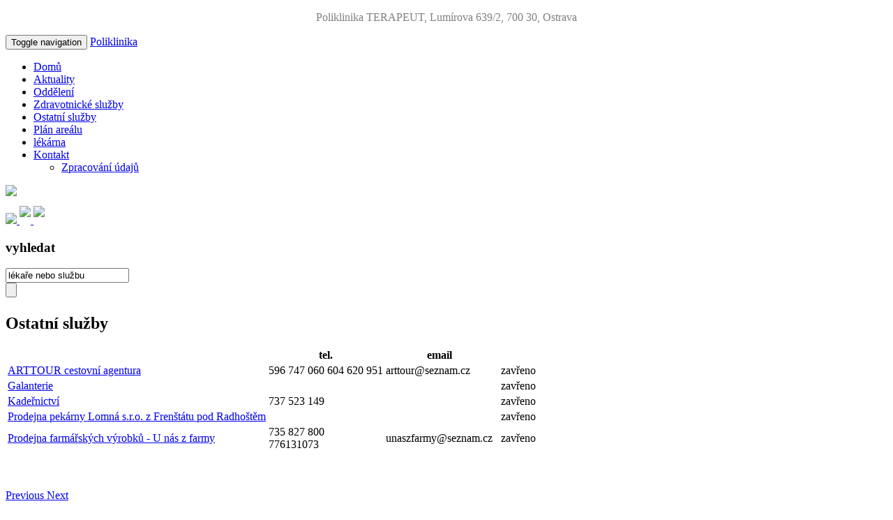

--- FILE ---
content_type: text/html; charset=utf-8
request_url: https://poliklinika-vyskovice.cz/ostatni-sluzby
body_size: 4093
content:
<!DOCTYPE html>
<html lang="cs-cz" dir="ltr"  prefix="fb: http://www.facebook.com/2008/fbml">
<head itemscope itemtype="http://schema.org/Organization">
    <meta name="viewport" content="width=device-width, initial-scale=1.0" />
    <link href='https://fonts.googleapis.com/css?family=Exo+2:400,300,200&amp;subset=latin,latin-ext' rel='stylesheet' type='text/css'>
    <base href="https://poliklinika-vyskovice.cz/ostatni-sluzby" />
	<meta http-equiv="content-type" content="text/html; charset=utf-8" />
	<meta name="keywords" content="poliklinika, rehabilitace, rentgen, rtg, lékarna poliklinika, mamografie, praktický lékař, specialisté, lékařské středisko" />
	<meta name="description" content="Pokliklinika Ostrava Výškovice, zdravotnické centrum, rehabilitační centrum" />
	<meta name="generator" content="Joomla! - Open Source Content Management" />
	<title>Ostatní služby - Poliklinika Výškovice</title>
	<link href="/ostatni-sluzby?format=feed&amp;type=rss" rel="alternate" type="application/rss+xml" title="RSS 2.0" />
	<link href="/ostatni-sluzby?format=feed&amp;type=atom" rel="alternate" type="application/atom+xml" title="Atom 1.0" />
	<link href="/favicon.ico" rel="shortcut icon" type="image/vnd.microsoft.icon" />
	<link href="https://poliklinika-vyskovice.cz/component/search/?Itemid=153&amp;format=opensearch" rel="search" title="Hledat Poliklinika Výškovice" type="application/opensearchdescription+xml" />
	<link href="/media/plg_fancybox/css/jquery.fancybox.css" rel="stylesheet" type="text/css" />
	<link href="/templates/design/css/bootstrap.min.css" rel="stylesheet" type="text/css" />
	<link href="/templates/design/css/font-awesome.min.css" rel="stylesheet" type="text/css" />
	<link href="/templates/design/css/jquery.fancybox.css" rel="stylesheet" type="text/css" />
	<link href="/templates/design/css/theme.css" rel="stylesheet" type="text/css" />
	<script type="application/json" class="joomla-script-options new">{"csrf.token":"f2b64999ebcd1e4041a0b3dc09e90e3a","system.paths":{"root":"","base":""}}</script>
	<script src="/media/system/js/mootools-core.js?4cdcd94cc4e89b28785e13edacbe4245" type="text/javascript"></script>
	<script src="/media/system/js/core.js?4cdcd94cc4e89b28785e13edacbe4245" type="text/javascript"></script>
	<script src="/media/jui/js/jquery.min.js?4cdcd94cc4e89b28785e13edacbe4245" type="text/javascript" type="text/javascript"></script>
	<script src="/media/jui/js/jquery-noconflict.js?4cdcd94cc4e89b28785e13edacbe4245" type="text/javascript"></script>
	<script src="/media/jui/js/jquery-migrate.min.js?4cdcd94cc4e89b28785e13edacbe4245" type="text/javascript"></script>
	<script src="/media/jui/js/bootstrap.min.js?4cdcd94cc4e89b28785e13edacbe4245" type="text/javascript"></script>
	<script src="/media/plg_fancybox/js/jquery.fancybox.pack.js" type="text/javascript"></script>
	<script src="/media/plg_fancybox/js/jquery.mousewheel-3.0.6.pack.js" type="text/javascript"></script>
	<script src="/templates/design/js/bootstrap.min.js" type="text/javascript"></script>
	<script src="/templates/design/js/jquery.fancybox.pack.js" type="text/javascript"></script>
	<script src="/templates/design/js/scripts.js" type="text/javascript"></script>
	<script type="text/javascript">
jQuery(function($){ initTooltips(); $("body").on("subform-row-add", initTooltips); function initTooltips (event, container) { container = container || document;$(container).find(".hasTooltip").tooltip({"html": true,"container": "body"});} });jQuery.noConflict();jQuery(document).ready(function() {jQuery("a.lightbox").fancybox({'mouseWheel':true, 'openEffect':'none', 'closeEffect':'none', 'nextEffect':'none', 'prevEffect':'none', 'openSpeed':200, 'closeSpeed':200, 'nextSpeed':200, 'prevSpeed':200, helpers: {overlay: {closeClick:true}}});});
	</script>

    <meta property="og:title" content="Poliklinika">
    <meta property="og:type" content="website">
    <meta property="og:description" content="Poliklinika Frýdek-Místek">
    <meta property="og:locale" content="cs_CZ">
    <meta property="og:site_name" content="Poliklinika">
    <meta property="og:url" content="http://www.pkmistek.cz">
    <meta itemprop="description" content="Poliklinika Frýdek-Místek">
    <meta name="geo.region" content="CZ-MO"/>
    <meta name="geo.placename" content="Frýdek-Místek"/>
    <meta name="geo.position" content="49.677262, 18.341994"/>
    <meta name="ICBM" content="49.677262,18.341994" />
    <meta name="author" content="eABM.cz">
    <meta name="apple-mobile-web-app-capable" content="yes"/>
</head>
<body>
  
  <p style="text-align: center;"><span style="color: #808080;">Poliklinika TERAPEUT, Lumírova 639/2, 700 30, Ostrava</span></p>
  
    <div class="container zena">
        <header>

            <nav>
                <div class="navbar navbar-default" role="navigation">
                    <div class="container-fluid">
                        <div class="navbar-header">
                            <button type="button" class="navbar-toggle" data-toggle="collapse" data-target=".navbar-collapse">
                                <span class="sr-only">Toggle navigation</span>
                                <span class="icon-bar"></span>
                                <span class="icon-bar"></span>
                                <span class="icon-bar"></span>
                            </button>
                            <a class="navbar-brand" href="/">Poliklinika</a>
                        </div>
                        <div class="navbar-collapse collapse">
                            <ul class="nav menu navbar-nav">
<li class="item-101"><a href="/" >Domů</a></li><li class="item-156"><a href="/aktuality" >Aktuality</a></li><li class="item-150"><a href="/oddeleni" >Oddělení</a></li><li class="item-152"><a href="/zdravotnicke-sluzby" >Zdravotnické služby</a></li><li class="item-153  current active"><a href="/ostatni-sluzby" >Ostatní služby</a></li><li class="item-151"><a href="/plan-arealu" >Plán areálu</a></li><li class="item-164"><a href="/lekarna" >lékárna</a></li><li class="item-154  deeper parent dropdown"><a href="/kontakt" >Kontakt</a><ul class="dropdown-menu"><li class="item-169"><a href="http://poliklinika-vyskovice.cz/images/Zasady_zpracovani_osobnich_udaju.pdf" target="_blank" title="Zásady zpracování osobních údajů" >Zpracování údajů</a></li></ul></li></ul>


                        </div><!--/.nav-collapse -->
                    </div><!--/.container-fluid -->
                </div>
            </nav>
                        <div class="row logo hidden-xs hidden-sm">
                <div class="col-md-offset-9 col-lg-offset-9 col-md-2 col-lg-3">
                    <a href="/"><img src="/templates/design/img/logo.png" class="img-responsive" /></a>
                </div>
            </div>
                    </header>
        <section>
            <div class="row moduly">
                <div class="col-md-5 col-lg-4">
                    <div class="well  green">

<div class="custom green"  >
	<a href="https://stavovska.cz/images/PDF/akce.pdf" target="_blank"
onMouseOver="self.document['obrazek2'].src='images/akce_po.png';"
onMouseOut="self.document['obrazek2'].src='images/akce_po.png';">
<img name="obrazek2" src="/images/akce_po.png" class="img-responsive" width="330px"  border="0">
  </a>

<a href="https://eshop.mojelekarna.cz/" target="_blank"
   onMouseOver="self.document['obrazek1'].src='/images/shop_pred.png';"
onMouseOut="self.document['obrazek1'].src='/images/shop_po.png';">
  <img name="obrazek1" src="/images/shop_po.png" class="img-responsive" width="330px" vspace="10px" border="0">
  </a>

<a href="https://eshop.mojelekarna.cz/rezervace-leku-na-predpis" target="_blank"
   onMouseOver="self.document['obrazek1'].src='images/banner-erecept.jpg';"
onMouseOut="self.document['obrazek1'].src='images/banner-erecept.jpg';">
  <img name="obrazek1" src="/images/banner-erecept.jpg" class="img-responsive" width="330px" vspace="10px" border="0">
  </a></div>
</div>
                </div>
                <div class="col-md-7 col-lg-8">
                    <div class="well  white"><h3 class="page-header">vyhledat</h3><div class="search white">
	<form action="/ostatni-sluzby" method="post" class="form-inline">
		<div class="row"><div class="col-md-10 col-sm-10"><input name="searchword" id="mod-search-searchword" maxlength="200"  class="form-control input-lg search-query" type="text" size="20" value="lékaře nebo službu"  onblur="if (this.value=='') this.value='lékaře nebo službu';" onfocus="if (this.value=='lékaře nebo službu') this.value='';" /></div><div class="col-md-2 col-sm-2"><input type="submit" value="" class="input-group-addon hledat"  onclick="this.form.searchword.focus();"/></div></div>		<input type="hidden" name="task" value="search" />
		<input type="hidden" name="option" value="com_search" />
		<input type="hidden" name="Itemid" value="153" />
	</form>
</div>
</div>
                </div>
            </div>
        </section>
        <section>
            <div class="row slideshow">
                <div class="col-md-12">
                    
                </div>
            </div>
        </section>

        <section>
            <div class="row obsah">
                <div class="col-md-12">
                    <div class="well white">
                        <div>
	<div class="contact-category">
		
					<h2>
				Ostatní služby			</h2>
				
							
				

		<table class="table">
			<thead>
			<tr>
				<th></th>
				<th>tel.</th>
				<th>email</th>
				<th></th>
			</tr>
			</thead>
							<tr>
									<td>
						<a href="/ostatni-sluzby/28-arttour-cestovni-agentura">
							ARTTOUR cestovní agentura						</a>
					</td>
					<td>
														596 747 060
604 620 951																						
					</td>
					<td>
						
							arttour@seznam.cz						
					</td>

					<td>
						<!-- otevreno / zavreno -->
			<span class="label label-danger"><i class="fa fa-clock-o"></i>&nbsp;&nbsp;zavřeno</span>					</td>
					</tr>
											<tr>
									<td>
						<a href="/ostatni-sluzby/31-galanterie">
							Galanterie						</a>
					</td>
					<td>
						
					</td>
					<td>
						
													
					</td>

					<td>
						<!-- otevreno / zavreno -->
			<span class="label label-danger"><i class="fa fa-clock-o"></i>&nbsp;&nbsp;zavřeno</span>					</td>
					</tr>
											<tr>
									<td>
						<a href="/ostatni-sluzby/32-kadernictvi">
							Kadeřnictví						</a>
					</td>
					<td>
														737 523 149																						
					</td>
					<td>
						
													
					</td>

					<td>
						<!-- otevreno / zavreno -->
			<span class="label label-danger"><i class="fa fa-clock-o"></i>&nbsp;&nbsp;zavřeno</span>					</td>
					</tr>
											<tr>
									<td>
						<a href="/ostatni-sluzby/35-prodejna-pekarny-lomna-s-r-o-z-frenstatu-pod-radhostem">
							Prodejna pekárny Lomná s.r.o. z Frenštátu pod Radhoštěm						</a>
					</td>
					<td>
						
					</td>
					<td>
						
													
					</td>

					<td>
						<!-- otevreno / zavreno -->
			<span class="label label-danger"><i class="fa fa-clock-o"></i>&nbsp;&nbsp;zavřeno</span>					</td>
					</tr>
											<tr>
									<td>
						<a href="/ostatni-sluzby/37-prodejna-farmarskych-vyrobku-u-nas-z-farmy">
							Prodejna farmářských výrobků - U nás z farmy						</a>
					</td>
					<td>
														735 827 800								<br />								776131073						
					</td>
					<td>
						
							unaszfarmy@seznam.cz						
					</td>

					<td>
						<!-- otevreno / zavreno -->
			<span class="label label-danger"><i class="fa fa-clock-o"></i>&nbsp;&nbsp;zavřeno</span>					</td>
					</tr>
									</table>

				<div class="pagination">
						<p class="counter">
							</p>
								</div>
				

			</div>
</div>


                    </div>
                </div>
            </div>
        </section>


	<section>
	    <div class="row">
		<div class="col-md-12">
		    <div class="well white">
			<div id="carousel-example-generic" class="carousel slide sluzby" data-ride="carousel">
	<div class="carousel-inner" role="listbox">
											<div class="item active">
				<a href="/component/banners/click/1">
				    <img src="https://poliklinika-vyskovice.cz/images/banners/banner_rezervace.jpg" alt="" class="img-responsive" />
				</a>
			</div>
											<div class="item ">
				<a href="/component/banners/click/11">
				    <img src="https://poliklinika-vyskovice.cz/images/banners/leto.jpg" alt="" class="img-responsive" />
				</a>
			</div>
			</div>

  	<!-- Controls -->
  	  <a class="left carousel-control" href="#carousel-example-generic" role="button" data-slide="prev">
  	      <span class="glyphicon glyphicon-chevron-left" aria-hidden="true"></span>
  	          <span class="sr-only">Previous</span>
  	            </a>
  	              <a class="right carousel-control" href="#carousel-example-generic" role="button" data-slide="next">
  	                  <span class="glyphicon glyphicon-chevron-right" aria-hidden="true"></span>
  	                      <span class="sr-only">Next</span>
  	                        </a>
</div>



		    </div>
		</div>
	    </div>
	</section>

        <section>
            <div class="row footer">
                <div class="col-md-12">
                    <div class="well white">
                       &copy; Stavovská s.r.o. <span>|</span> created by <a href="http://eABM.cz" target="_blank">eABM.cz</a> 
<span>|</span> <a href="http://stavovska.cz" target="_blank">Stavovská</a>
<span>|</span> <a href="http://pkmistek.cz" target="_blank">Pkmístek</a>
                      <span>|</span> <a href="http://therapon98.cz" target="_blank">Therápon 98</a>
                      <span>|</span> <a href="http://mojelekarna.cz" target="_blank">Mojelékárna</a>
<span>|</span> <a href="http://dzdubina.cz/" target="_blank">DZ Dubina</a>
                      
                      
                      
                      <span>|</span> <a href="/mapa-stranek">mapa webu</a>
<span>|</span> <a href="http://stavovska.cz/eet" target="_blank">EET</a>
<span>|</span> <a href="javascript:void(0);" aria-label="View cookie settings" data-cc="c-settings">Nastavení cookie</a>
                    </div>
                </div>
            </div>
        </section>

    </div>


<script defer src="/templates/design/js/cookieconsent.js"></script>
<script defer src="/templates/design/js/cookieconsent-init.js"></script>

<script type="text/plain" data-cookiecategory="analytics">
  (function(i,s,o,g,r,a,m){i['GoogleAnalyticsObject']=r;i[r]=i[r]||function(){
  (i[r].q=i[r].q||[]).push(arguments)},i[r].l=1*new Date();a=s.createElement(o),
  m=s.getElementsByTagName(o)[0];a.async=1;a.src=g;m.parentNode.insertBefore(a,m)
  })(window,document,'script','//www.google-analytics.com/analytics.js','ga');

  ga('create', 'UA-49621480-7', 'auto');
  ga('send', 'pageview');

</script>
</body>
</html>